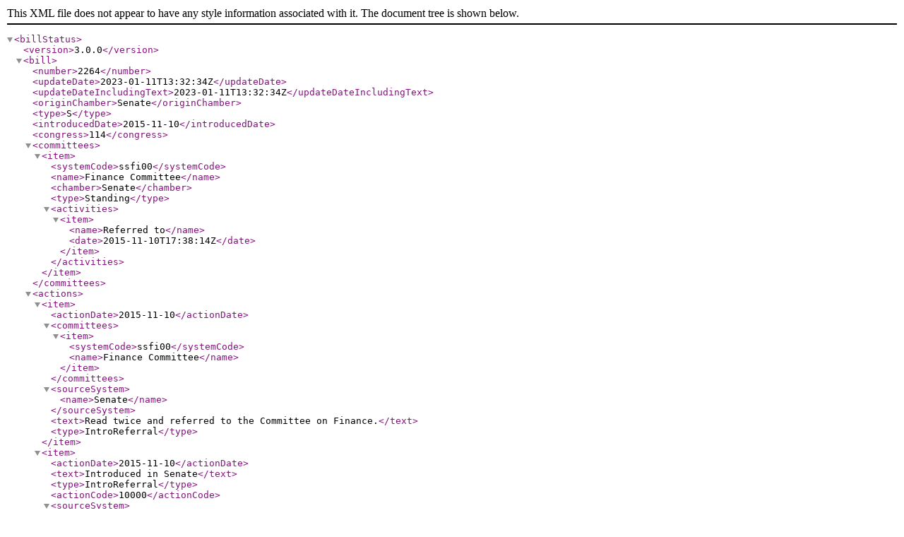

--- FILE ---
content_type: text/xml
request_url: https://www.govinfo.gov/bulkdata/BILLSTATUS/114/s/BILLSTATUS-114s2264.xml
body_size: 1322
content:
<?xml version="1.0" encoding="utf-8" standalone="no"?>
<billStatus>
  <version>3.0.0</version>
  <bill>
    <number>2264</number>
    <updateDate>2023-01-11T13:32:34Z</updateDate>
    <updateDateIncludingText>2023-01-11T13:32:34Z</updateDateIncludingText>
    <originChamber>Senate</originChamber>
    <type>S</type>
    <introducedDate>2015-11-10</introducedDate>
    <congress>114</congress>
    <committees>
      <item>
        <systemCode>ssfi00</systemCode>
        <name>Finance Committee</name>
        <chamber>Senate</chamber>
        <type>Standing</type>
        <activities>
          <item>
            <name>Referred to</name>
            <date>2015-11-10T17:38:14Z</date>
          </item>
        </activities>
      </item>
    </committees>
    <actions>
      <item>
        <actionDate>2015-11-10</actionDate>
        <committees>
          <item>
            <systemCode>ssfi00</systemCode>
            <name>Finance Committee</name>
          </item>
        </committees>
        <sourceSystem>
          <name>Senate</name>
        </sourceSystem>
        <text>Read twice and referred to the Committee on Finance.</text>
        <type>IntroReferral</type>
      </item>
      <item>
        <actionDate>2015-11-10</actionDate>
        <text>Introduced in Senate</text>
        <type>IntroReferral</type>
        <actionCode>10000</actionCode>
        <sourceSystem>
          <code>9</code>
          <name>Library of Congress</name>
        </sourceSystem>
      </item>
    </actions>
    <sponsors>
      <item>
        <bioguideId>B001267</bioguideId>
        <fullName>Sen. Bennet, Michael F. [D-CO]</fullName>
        <firstName>Michael</firstName>
        <lastName>Bennet</lastName>
        <party>D</party>
        <state>CO</state>
        <isByRequest>N</isByRequest>
      </item>
    </sponsors>
    <policyArea>
      <name>Taxation</name>
    </policyArea>
    <subjects>
      <legislativeSubjects>
        <item>
          <name>Income tax credits</name>
        </item>
        <item>
          <name>Inflation and prices</name>
        </item>
        <item>
          <name>Tax treatment of families</name>
        </item>
      </legislativeSubjects>
      <policyArea>
        <name>Taxation</name>
      </policyArea>
    </subjects>
    <summaries>
      <summary>
        <versionCode>00</versionCode>
        <actionDate>2015-11-10</actionDate>
        <actionDesc>Introduced in Senate</actionDesc>
        <updateDate>2015-12-22T22:15:13Z</updateDate>
        <text><![CDATA[ <p><strong>Child Tax Credit Improvement Act</strong> </p> <p>This bill amends the Internal Revenue Code, with respect to the child tax credit, to: (1) increase the amount of such credit for children who have not attained age 6 by the close of the taxable year, (2) modify the limitation on such credit based upon taxpayer adjusted gross income and the age of the qualifying child, (3) increase the refundable portion of such credit for children under age 6, and (4) allow an inflation adjustment to the $1,000 credit amount beginning after 2015.</p>]]></text>
      </summary>
    </summaries>
    <title>Child Tax Credit Improvement Act</title>
    <titles>
      <item>
        <titleType>Display Title</titleType>
        <title>Child Tax Credit Improvement Act</title>
      </item>
      <item>
        <titleType>Official Title as Introduced</titleType>
        <title>A bill to amend the Internal Revenue Code of 1986 to strengthen the child tax credit.</title>
        <billTextVersionName>Introduced in Senate</billTextVersionName>
        <billTextVersionCode>IS</billTextVersionCode>
      </item>
      <item>
        <titleType>Short Titles as Introduced</titleType>
        <title>Child Tax Credit Improvement Act</title>
      </item>
    </titles>
    <textVersions>
      <item>
        <type>Introduced in Senate</type>
        <date>2015-11-10T05:00:00Z</date>
        <formats>
          <item>
            <url>https://www.govinfo.gov/content/pkg/BILLS-114s2264is/xml/BILLS-114s2264is.xml</url>
          </item>
        </formats>
      </item>
    </textVersions>
    <latestAction>
      <actionDate>2015-11-10</actionDate>
      <text>Read twice and referred to the Committee on Finance.</text>
    </latestAction>
  </bill>
  <dublinCore xmlns:dc="http://purl.org/dc/elements/1.1/">
    <dc:format>text/xml</dc:format>
    <dc:language>EN</dc:language>
    <dc:rights>Pursuant to Title 17 Section 105 of the United States Code, this file is not subject to copyright protection and is in the public domain.</dc:rights>
    <dc:contributor>Congressional Research Service, Library of Congress</dc:contributor>
    <dc:description>This file contains bill summaries and statuses for federal legislation. A bill summary describes the most significant provisions of a piece of legislation and details the effects the legislative text may have on current law and federal programs. Bill summaries are authored by the Congressional Research Service (CRS) of the Library of Congress. As stated in Public Law 91-510 (2 USC 166 (d)(6)), one of the duties of CRS is "to prepare summaries and digests of bills and resolutions of a public general nature introduced in the Senate or House of Representatives". For more information, refer to the User Guide that accompanies this file.</dc:description>
  </dublinCore>
</billStatus>
